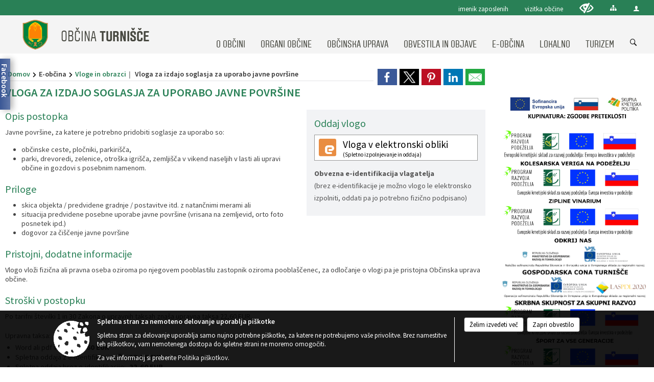

--- FILE ---
content_type: text/html; charset=utf-8
request_url: https://www.obcinaturnisce.si/objava/400979
body_size: 65921
content:



<!DOCTYPE html>
<html lang="sl">
<head prefix="og: https://ogp.me/ns#">
    <meta charset="utf-8" />
    <meta property="og:type" content="website" />
    <title>Vloga za izdajo soglasja za uporabo javne površine - obcinaturnisce.si</title>
    <meta property="og:title" content="Vloga za izdajo soglasja za uporabo javne površine - obcinaturnisce.si" />
    <meta property="fb:app_id" content="1414532895426376" />
    <meta name="copyright" content="Copyright Sigmateh, 2025. Vse pravice pridržane.">
    <meta name="author" content="E-občina">
    <meta name="description" content="Vloga za izdajo soglasja za uporabo javne površine" />
    <meta property="og:description" content="Vloga za izdajo soglasja za uporabo javne površine" />
    <meta name="keywords" content="novice, aktualno dogajanje, novice v regiji, obcinske novice, občinske novice, oglasna deska, dogajanje v obcini, dogajanje v občini, obcinska stran, občinska stran, novosti v obcini, novosti v občini, Turnišče, Občina Turnišče" />
    <meta name="viewport" content="width=device-width, initial-scale=1.0" />
    
    
                    <meta property="og:url" content="https://www.obcinaturnisce.si/objava/400979" />
                    <meta property="og:image" content="http://www.obcinaturnisce.si/favicons/turnisce/android-chrome-512x512.png" />
                

            <link rel="shortcut icon" href="/favicons/turnisce/favicon.ico?v=7kxM7lPYPq">
        <link rel="canonical" href="https://www.obcinaturnisce.si/objava/400979" />
        <link rel="sitemap" type="application/xml" title="Sitemap" href="/sitemapxml">

    <script src="/bundles/jquerybasic?v=390"></script>

    <script src="/bundles/bootstrap?v=390"></script>


    <!--[if lte IE 9]>
        <link href="/Scripts/animateit/iefix?v=WVNPMo8DK8TNI_w7e8_RCm17J9vKRIQ26uWUHEE5Dy01" rel="stylesheet"/>

    <![endif]-->
    <link href="/Content/osnovno?v=390" rel="stylesheet"/>

    <link href="/Content/bootstrap/bootstrap.min.css?v=390" rel="stylesheet"/>


    <script type="text/javascript">
        window.addEventListener("DOMContentLoaded", function () {
            if (window.navigator.userAgent.indexOf("Trident/") > 0) {
                alert("Ker za brskanje uporabljate starejšo različico spletnega brskalnika, vse funkcionalnosti spletnega mesta morda ne bodo na voljo. Predlagamo, da namestite Microsoft EDGE, Mozilla Firefox, Google Chrome ali katerega od drugih sodobnih spletnih brskalnikov.");
            }
        });
    </script>

    <script class="structured-data-org" type="application/ld+json">
        {
        "@context":"https://schema.org",
        "@type":"Organization",
        "name":"Občina Turnišče",
        "legalName":"Občina Turnišče",
        "url":"https://www.obcinaturnisce.si",
        "logo":"https://e-obcina.si/Images/Grbi/turnisce.png",
        "contactPoint":
        {"@type":"ContactPoint","contactType":"Spletna stran Občine Turnišče","telephone":"[02 572 10 60]","email":"obcina@turnisce.si"}
        }
    </script>



        <link href="/Content/TinyMce/tinymce.min.css" rel="stylesheet" type="text/css" />

            <link href="/Content/Glave/modern3.min.css" rel="stylesheet" type="text/css" />
        <link href="/Content/Personalized/141.min.css" rel="stylesheet" type="text/css" />


    <link rel="stylesheet" href="/Fonts/eoicons/eoicons.css" />

    
    <link href="/Content/Responsive/novica?v=StFp0hTnC6woZi59JX9mogjjEoQcv0xHXfZK_LtP9O01" rel="stylesheet"/>


</head>
<body class="subpage    sl-SI">


    <div id="menu_mobile">
        <div id="header">
            <a href="#menu-left" class="eoicons eoicon-list" style="left: 0;" title="Meni - levo" aria-label="Meni - levo"></a>

            
            <a href="#menu-right" class="eoicons eoicon-user2" style="right: 0;" title="Meni - desno" aria-label="Meni - desno"></a>

        </div>

        <nav id="menu-left" role="navigation" aria-label="Glavna navigacija">
            <ul>
                        <li>
                                    <span>O OBČINI</span>
                                                            <ul>
                                        <li>
                                                <a href="/objave/347" target="_self">Vizitka občine</a>

                                        </li>
                                        <li>
                                                <a href="/objave/175" target="_self">Predstavitev občine</a>

                                                <ul>
                                                            <li><a href="/objave/187" target="_self">Grb in zastava</a></li>
                                                </ul>
                                        </li>
                                        <li>
                                                <a href="/objave/191" target="_self">Občinski praznik</a>

                                                <ul>
                                                            <li><a href="/objave/188" target="_self">Občinski nagrajenci</a></li>
                                                </ul>
                                        </li>
                                        <li>
                                                <a href="/objave/172" target="_self">Naselja v občini</a>

                                        </li>
                                        <li>
                                                <a href="/objave/48" target="_self">Krajevne skupnosti</a>

                                        </li>
                                        <li>
                                                <a href="/objave/420" target="_self">Temeljni akti</a>

                                        </li>
                                        <li>
                                                <a href="/objave/107" target="_self">Prostorski akti občine</a>

                                        </li>
                                        <li>
                                                <a href="/gdpr" target="_self">Varstvo osebnih podatkov</a>

                                        </li>
                                        <li>
                                                <a href="/katalogjavnegaznacaja" target="_self">Katalog informacij javnega značaja</a>

                                        </li>
                                        <li>
                                                <a href="/objave/177" target="_self">Strateški dokumenti</a>

                                        </li>
                                </ul>
                        </li>
                        <li>
                                    <span>ORGANI OBČINE</span>
                                                            <ul>
                                        <li>
                                                <a href="/objave/176" target="_self">Župan občine</a>

                                        </li>
                                        <li>
                                                <a href="/objava/727376" target="_self">Podžupan občine</a>

                                        </li>
                                        <li>
                                                <span>Občinski svet</span>

                                                <ul>
                                                            <li><a href="/objave/201" target="_self">Naloge in pristojnosti</a></li>
                                                            <li><a href="/objave/229" target="_self">Člani občinskega sveta</a></li>
                                                            <li><a href="/objave/76" target="_self">Seje občinskega sveta</a></li>
                                                            <li><a href="/objava/178197" target="_self">Posnetki sej Občinskega sveta</a></li>
                                                            <li><a href="/objave/115?subcategory=143" target="_self">Delovna telesa</a></li>
                                                            <li><a href="/objava/720958" target="_self">Zapisniki sej Občinskega sveta</a></li>
                                                </ul>
                                        </li>
                                        <li>
                                                <a href="/objava/170445" target="_self">Nadzorni odbor</a>

                                        </li>
                                        <li>
                                                <a href="/objava/170449" target="_self">Skupna občinska uprava </a>

                                        </li>
                                        <li>
                                                <span>Ostali organi</span>

                                                <ul>
                                                            <li><a href="/objava/252956" target="_self">Civilna zaščita</a></li>
                                                            <li><a href="/objava/173675" target="_self">Občinska volilna komisija</a></li>
                                                            <li><a href="/objava/654480" target="_self">Posebna občinska volilna komisija</a></li>
                                                </ul>
                                        </li>
                                </ul>
                        </li>
                        <li>
                                    <span>OBČINSKA UPRAVA</span>
                                                            <ul>
                                        <li>
                                                <a href="/objave/255" target="_self">Uradne ure</a>

                                        </li>
                                        <li>
                                                <a href="/objave/200" target="_self">Naloge in pristojnosti</a>

                                        </li>
                                        <li>
                                                <a href="/objave/230" target="_self">Imenik zaposlenih</a>

                                        </li>
                                        <li>
                                                <a href="/objave/183" target="_self">Organigram zaposlenih</a>

                                        </li>
                                        <li>
                                                <a href="/objava/174505" target="_self">Omejitve poslovanja</a>

                                        </li>
                                </ul>
                        </li>
                        <li>
                                    <span>OBVESTILA IN OBJAVE</span>
                                                            <ul>
                                        <li>
                                                <a href="/objave/8" target="_self">Novice in objave</a>

                                        </li>
                                        <li>
                                                <a href="/objave/43" target="_self">Koledar dogodkov</a>

                                        </li>
                                        <li>
                                                <a href="/objave/274" target="_self">Zapore cest</a>

                                        </li>
                                        <li>
                                                <a href="/objave/31" target="_self">Analize pitne vode</a>

                                        </li>
                                        <li>
                                                <a href="/objave/58" target="_self">Javni razpisi in objave</a>

                                        </li>
                                        <li>
                                                <a href="/objave/107" target="_self">Prostorski akti občine</a>

                                        </li>
                                        <li>
                                                <a href="/objave/46" target="_self">Projekti in investicije</a>

                                        </li>
                                        <li>
                                                <a href="http://www.lex-localis.info/KatalogInformacij/KatalogDrevo.aspx?SectionID=179f0d57-8f32-4101-9745-461f6252e016" target="_blank">Predpisi in odloki</a>

                                        </li>
                                        <li>
                                                <a href="/objave/161" target="_self">Proračun</a>

                                                <ul>
                                                            <li><a href="/objave/161" target="_self">Proračun Občine Turnišče</a></li>
                                                            <li><a href="/objava/599934" target="_self">Revizijska poročila JP Varaš d.o.o.</a></li>
                                                            <li><a href="/objava/599940" target="_self">Revizijska poročila OŠ Turnišče</a></li>
                                                </ul>
                                        </li>
                                        <li>
                                                <a href="/objave/101" target="_self">Lokalne volitve</a>

                                        </li>
                                </ul>
                        </li>
                        <li>
                                    <span>E-OBČINA</span>
                                                            <ul>
                                        <li>
                                                <a href="/objave/364" target="_self">Vloge in obrazci</a>

                                        </li>
                                        <li>
                                                <a href="/objave/391" target="_self">Predlogi in pobude</a>

                                        </li>
                                        <li>
                                                <a href="/objave/404" target="_self">Vprašajte občino</a>

                                        </li>
                                        <li>
                                                <a href="/einforming" target="_self">E-obveščanje občanov</a>

                                        </li>
                                </ul>
                        </li>
                        <li>
                                    <span>LOKALNO</span>
                                                            <ul>
                                        <li>
                                                <a href="/objave/63" target="_self">Občinski časopis</a>

                                        </li>
                                        <li>
                                                <a href="/gallery" target="_self">Fotogalerija</a>

                                        </li>
                                        <li>
                                                <a href="/objava/298186" target="_self">Možnost najema za uporabo prostorov</a>

                                        </li>
                                        <li>
                                                <a href="/objave/53" target="_self">Pomembne številke</a>

                                        </li>
                                        <li>
                                                <a href="/objave/51" target="_self">Javni zavodi</a>

                                        </li>
                                        <li>
                                                <a href="/objave/49" target="_self">Društva in združenja</a>

                                        </li>
                                        <li>
                                                <a href="http://izziv-pomurje.si/gibalni-center/fitnes/" target="_blank">Fitnes - Gibalni center</a>

                                        </li>
                                        <li>
                                                <a href="http://izziv-pomurje.si/teniska-liga/" target="_blank">Tenis</a>

                                        </li>
                                        <li>
                                                <a href="/objave/52" target="_self">Gospodarski subjekti</a>

                                        </li>
                                        <li>
                                                <a href="http://obcina-turnisce.solve-x.net/" target="_blank">Interni kanal</a>

                                        </li>
                                </ul>
                        </li>
                        <li>
                                    <span>TURIZEM</span>
                                                            <ul>
                                        <li>
                                                <a href="/objava/357738" target="_self">Turistična taksa</a>

                                        </li>
                                        <li>
                                                <a href="/objave/91" target="_self">Znamenitosti</a>

                                        </li>
                                        <li>
                                                <a href="/objave/112" target="_self">Gostinstvo</a>

                                        </li>
                                        <li>
                                                <a href="https://www.lust.si/" target="_blank">Lušt</a>

                                        </li>
                                        <li>
                                                <a href="/objava/751806" target="_self">Hiša gibanice</a>

                                        </li>
                                        <li>
                                                <a href="/objava/252195" target="_self">Lokalna ponudba</a>

                                        </li>
                                </ul>
                        </li>

            </ul>
        </nav>

        <nav id="menu-right" role="navigation" aria-label="Nastavitve">
            <ul>
                    <li>
                        <a id="login-link-mobile" href="/Prijava">Prijava</a>
                        <script type="text/javascript">
                            $(function () {
                                $("#login-link-mobile").prop("href", "/prijava?ReturnUrl=" + window.location.pathname);
                            });
                        </script>
                    </li>
                    <li>
                        <a href="/Registracija">Registracija</a>
                    </li>
            </ul>
        </nav>
    </div>
    <script type="text/javascript">
        $(function () {
            $("#menu-left .mm-btn_close").removeClass("mm-btn_close").addClass("mm-btn_search");
            $("#menu-left .mm-btn_search").attr("href", "javascript:void(0);");

            $(document).on("click", "#menu-left .mm-btn_search", function () {
                $("#menu-left .mm-searchfield").submit();
            });

            $("nav#menu-left .mm-navbars_top .mm-navbar .mm-btn_search").removeAttr("aria-owns"); // brez tega je celotna stran aria-hidden=true
        })



        document.addEventListener(
            "DOMContentLoaded", () => {
            new Mmenu("nav#menu-left", {
                "offCanvas": {
                    "position": "left-front"
                },
                "theme": "dark",
                "navbar": {
                    "title": "Glavni meni"
                },
                "navbars": [
                    {
                        "position": "top",
                        "content": [
                            "searchfield"
                        ]
                    }

,{"position": "bottom","content": ["<a class='eoicons eoicon-facebook' href='https://www.facebook.com/Občina-Turnišče-508433152690150'></a>","<a class='eoicons eoicon-phone2' href='tel:02 572 10 60'></a>","<a class='eoicons eoicon-mail' href='mailto:obcina@turnisce.si'></a>"]}                ],
                "searchfield": {
                    placeholder: "Začni iskanje...",
                    title: "Za pričetek iskanja kliknite na puščico >",
                    noResults: "",
                    add: true,
                    search: false,
                    searchIn: "#abc123"
                }
            }, {
                "searchfield": {
                    "form": {
                        action: "/search",
                        method: "get"
                    },
                    "input": {
                        type: "text",
                        name: "search_term",
                        id: "searchform"
                    },
                    "submit": true
                }
            });

            new Mmenu("nav#menu-right", {
                "offCanvas": {
                    "position": "right-front"
                },
                "theme": "dark",
                "navbar": {
                    "title": "Uporabnik"
                }
            });

            if ($("#vsebina .modal").length > 0) {
                $.each($("#vsebina .modal"), function () {
                    $(this).appendTo("body");
                });
            }
        });
    </script>
    <style type="text/css">
        .mm-navbars.mm-navbars--bottom {
            font-size: 1.5rem;
        }
    </style>
<div id="head-container" class="headstyle-modern3 d-print-none">
    <a id="jump-to-main-content" href="#maincontent" aria-label="Skok na vsebino">Skok na vsebino</a>
    <div id="glava">
        <div id="top_row">
            <div id="top_menu_container">
                <ul id="top_menu" class="skrij_pod_815">
                    
                    
        <li>
            <a href="/objave/230" target="_self">
                <span class="menu_title">imenik zaposlenih</span>
            </a>
        </li>
        <li>
            <a href="/objave/347" target="_self">
                <span class="menu_title">vizitka občine</span>
            </a>
        </li>

                        <li>
                            <div class="menuItems">
                                <a class="eoicons eoicon-blind" data-bs-toggle="tooltip" href="#" onclick="$('#bps_control').modal('show');" title="Uporabniki z različnimi oblikami oviranosti"></a>
                            </div>
                        </li>
                        <li>
                            <div class="menuItems">
                                <a class="eoicons eoicon-sitemap" data-bs-toggle="tooltip" href="/sitemap" title="Kazalo strani"></a>
                            </div>
                        </li>
                                                                                                                                                                                                            <li>
                            <a class="eoicons eoicon-user2" id="login-link" href="/prijava" title="Prijava"></a>
                            <script type="text/javascript">
                                $(function () {
                                    $("#login-link").prop("href", "/prijava?ReturnUrl=" + window.location.pathname);
                                });
                            </script>
                        </li>
                </ul>
            </div>
        </div>

        <div id="top_container">
            <div id="logo_container">
                <a href="/">
                            <img alt="Grb Občine Turnišče" id="logo" src="/Images/Grbi/turnisce.png" />
                                            <div id="municipality_name">
                            <span class="municipality_word">
Občina                            </span>
                            Turnišče
                        </div>
                </a>
            </div>
            <div id="alt_menu_container">
                
<div id="menu_desktop">
    <div>
        <div class="MeniClass" role="navigation" aria-label="Glavna navigacija">
            <ul id="main_menu" role="menubar">
                        <li role="none">
                                <a role="menuitem" href="#" target="_self" class="menu_title" aria-haspopup="true">
                                    <span style="border-color:">O OBČINI</span>
                                </a>
                                                            <ul role="menu" class="menu_column" style="border-left-color:;">
                                        <li role="none" class="col-md-auto px-0">
                                                <a role="menuitem" aria-haspopup="false" href="/objave/347" target="_self">Vizitka občine</a>

                                        </li>
                                        <li role="none" class="col-md-auto px-0">
                                                <a role="menuitem" aria-haspopup="true" href="/objave/175" target="_self">Predstavitev občine</a>

                                                <ul role="menu" class="submenu">
                                                            <li role="none" class="col-md-auto px-0"><a role="menuitem" href="/objave/187" target="_self">Grb in zastava</a></li>
                                                </ul>
                                        </li>
                                        <li role="none" class="col-md-auto px-0">
                                                <a role="menuitem" aria-haspopup="true" href="/objave/191" target="_self">Občinski praznik</a>

                                                <ul role="menu" class="submenu">
                                                            <li role="none" class="col-md-auto px-0"><a role="menuitem" href="/objave/188" target="_self">Občinski nagrajenci</a></li>
                                                </ul>
                                        </li>
                                        <li role="none" class="col-md-auto px-0">
                                                <a role="menuitem" aria-haspopup="false" href="/objave/172" target="_self">Naselja v občini</a>

                                        </li>
                                        <li role="none" class="col-md-auto px-0">
                                                <a role="menuitem" aria-haspopup="false" href="/objave/48" target="_self">Krajevne skupnosti</a>

                                        </li>
                                        <li role="none" class="col-md-auto px-0">
                                                <a role="menuitem" aria-haspopup="false" href="/objave/420" target="_self">Temeljni akti</a>

                                        </li>
                                        <li role="none" class="col-md-auto px-0">
                                                <a role="menuitem" aria-haspopup="false" href="/objave/107" target="_self">Prostorski akti občine</a>

                                        </li>
                                        <li role="none" class="col-md-auto px-0">
                                                <a role="menuitem" aria-haspopup="false" href="/gdpr" target="_self">Varstvo osebnih podatkov</a>

                                        </li>
                                        <li role="none" class="col-md-auto px-0">
                                                <a role="menuitem" aria-haspopup="false" href="/katalogjavnegaznacaja" target="_self">Katalog informacij javnega značaja</a>

                                        </li>
                                        <li role="none" class="col-md-auto px-0">
                                                <a role="menuitem" aria-haspopup="false" href="/objave/177" target="_self">Strateški dokumenti</a>

                                        </li>
                                </ul>
                        </li>
                        <li role="none">
                                <a role="menuitem" href="#" target="_self" class="menu_title" aria-haspopup="true">
                                    <span style="border-color:">ORGANI OBČINE</span>
                                </a>
                                                            <ul role="menu" class="menu_column" style="border-left-color:;">
                                        <li role="none" class="col-md-auto px-0">
                                                <a role="menuitem" aria-haspopup="false" href="/objave/176" target="_self">Župan občine</a>

                                        </li>
                                        <li role="none" class="col-md-auto px-0">
                                                <a role="menuitem" aria-haspopup="false" href="/objava/727376" target="_self">Podžupan občine</a>

                                        </li>
                                        <li role="none" class="col-md-auto px-0">
                                                <a role="menuitem" aria-haspopup="true" href="#">Občinski svet</a>

                                                <ul role="menu" class="submenu">
                                                            <li role="none" class="col-md-auto px-0"><a role="menuitem" href="/objave/201" target="_self">Naloge in pristojnosti</a></li>
                                                            <li role="none" class="col-md-auto px-0"><a role="menuitem" href="/objave/229" target="_self">Člani občinskega sveta</a></li>
                                                            <li role="none" class="col-md-auto px-0"><a role="menuitem" href="/objave/76" target="_self">Seje občinskega sveta</a></li>
                                                            <li role="none" class="col-md-auto px-0"><a role="menuitem" href="/objava/178197" target="_self">Posnetki sej Občinskega sveta</a></li>
                                                            <li role="none" class="col-md-auto px-0"><a role="menuitem" href="/objave/115?subcategory=143" target="_self">Delovna telesa</a></li>
                                                            <li role="none" class="col-md-auto px-0"><a role="menuitem" href="/objava/720958" target="_self">Zapisniki sej Občinskega sveta</a></li>
                                                </ul>
                                        </li>
                                        <li role="none" class="col-md-auto px-0">
                                                <a role="menuitem" aria-haspopup="false" href="/objava/170445" target="_self">Nadzorni odbor</a>

                                        </li>
                                        <li role="none" class="col-md-auto px-0">
                                                <a role="menuitem" aria-haspopup="false" href="/objava/170449" target="_self">Skupna občinska uprava </a>

                                        </li>
                                        <li role="none" class="col-md-auto px-0">
                                                <a role="menuitem" aria-haspopup="true" href="#">Ostali organi</a>

                                                <ul role="menu" class="submenu">
                                                            <li role="none" class="col-md-auto px-0"><a role="menuitem" href="/objava/252956" target="_self">Civilna zaščita</a></li>
                                                            <li role="none" class="col-md-auto px-0"><a role="menuitem" href="/objava/173675" target="_self">Občinska volilna komisija</a></li>
                                                            <li role="none" class="col-md-auto px-0"><a role="menuitem" href="/objava/654480" target="_self">Posebna občinska volilna komisija</a></li>
                                                </ul>
                                        </li>
                                </ul>
                        </li>
                        <li role="none">
                                <a role="menuitem" href="#" target="_self" class="menu_title" aria-haspopup="true">
                                    <span style="border-color:">OBČINSKA UPRAVA</span>
                                </a>
                                                            <ul role="menu" class="menu_column" style="border-left-color:;">
                                        <li role="none" class="col-md-auto px-0">
                                                <a role="menuitem" aria-haspopup="false" href="/objave/255" target="_self">Uradne ure</a>

                                        </li>
                                        <li role="none" class="col-md-auto px-0">
                                                <a role="menuitem" aria-haspopup="false" href="/objave/200" target="_self">Naloge in pristojnosti</a>

                                        </li>
                                        <li role="none" class="col-md-auto px-0">
                                                <a role="menuitem" aria-haspopup="false" href="/objave/230" target="_self">Imenik zaposlenih</a>

                                        </li>
                                        <li role="none" class="col-md-auto px-0">
                                                <a role="menuitem" aria-haspopup="false" href="/objave/183" target="_self">Organigram zaposlenih</a>

                                        </li>
                                        <li role="none" class="col-md-auto px-0">
                                                <a role="menuitem" aria-haspopup="false" href="/objava/174505" target="_self">Omejitve poslovanja</a>

                                        </li>
                                </ul>
                        </li>
                        <li role="none">
                                <a role="menuitem" href="#" target="_self" class="menu_title" aria-haspopup="true">
                                    <span style="border-color:">OBVESTILA IN OBJAVE</span>
                                </a>
                                                            <ul role="menu" class="menu_column" style="border-left-color:;">
                                        <li role="none" class="col-md-auto px-0">
                                                <a role="menuitem" aria-haspopup="false" href="/objave/8" target="_self">Novice in objave</a>

                                        </li>
                                        <li role="none" class="col-md-auto px-0">
                                                <a role="menuitem" aria-haspopup="false" href="/objave/43" target="_self">Koledar dogodkov</a>

                                        </li>
                                        <li role="none" class="col-md-auto px-0">
                                                <a role="menuitem" aria-haspopup="false" href="/objave/274" target="_self">Zapore cest</a>

                                        </li>
                                        <li role="none" class="col-md-auto px-0">
                                                <a role="menuitem" aria-haspopup="false" href="/objave/31" target="_self">Analize pitne vode</a>

                                        </li>
                                        <li role="none" class="col-md-auto px-0">
                                                <a role="menuitem" aria-haspopup="false" href="/objave/58" target="_self">Javni razpisi in objave</a>

                                        </li>
                                        <li role="none" class="col-md-auto px-0">
                                                <a role="menuitem" aria-haspopup="false" href="/objave/107" target="_self">Prostorski akti občine</a>

                                        </li>
                                        <li role="none" class="col-md-auto px-0">
                                                <a role="menuitem" aria-haspopup="false" href="/objave/46" target="_self">Projekti in investicije</a>

                                        </li>
                                        <li role="none" class="col-md-auto px-0">
                                                <a role="menuitem" aria-haspopup="false" href="http://www.lex-localis.info/KatalogInformacij/KatalogDrevo.aspx?SectionID=179f0d57-8f32-4101-9745-461f6252e016" target="_blank">Predpisi in odloki</a>

                                        </li>
                                        <li role="none" class="col-md-auto px-0">
                                                <a role="menuitem" aria-haspopup="true" href="/objave/161" target="_self">Proračun</a>

                                                <ul role="menu" class="submenu">
                                                            <li role="none" class="col-md-auto px-0"><a role="menuitem" href="/objave/161" target="_self">Proračun Občine Turnišče</a></li>
                                                            <li role="none" class="col-md-auto px-0"><a role="menuitem" href="/objava/599934" target="_self">Revizijska poročila JP Varaš d.o.o.</a></li>
                                                            <li role="none" class="col-md-auto px-0"><a role="menuitem" href="/objava/599940" target="_self">Revizijska poročila OŠ Turnišče</a></li>
                                                </ul>
                                        </li>
                                        <li role="none" class="col-md-auto px-0">
                                                <a role="menuitem" aria-haspopup="false" href="/objave/101" target="_self">Lokalne volitve</a>

                                        </li>
                                </ul>
                        </li>
                        <li role="none">
                                <a role="menuitem" href="#" target="_self" class="menu_title" aria-haspopup="true">
                                    <span style="border-color:">E-OBČINA</span>
                                </a>
                                                            <ul role="menu" class="menu_column" style="border-left-color:;">
                                        <li role="none" class="col-md-auto px-0">
                                                <a role="menuitem" aria-haspopup="false" href="/objave/364" target="_self">Vloge in obrazci</a>

                                        </li>
                                        <li role="none" class="col-md-auto px-0">
                                                <a role="menuitem" aria-haspopup="false" href="/objave/391" target="_self">Predlogi in pobude</a>

                                        </li>
                                        <li role="none" class="col-md-auto px-0">
                                                <a role="menuitem" aria-haspopup="false" href="/objave/404" target="_self">Vprašajte občino</a>

                                        </li>
                                        <li role="none" class="col-md-auto px-0">
                                                <a role="menuitem" aria-haspopup="false" href="/einforming" target="_self">E-obveščanje občanov</a>

                                        </li>
                                </ul>
                        </li>
                        <li role="none">
                                <a role="menuitem" href="#" target="_self" class="menu_title" aria-haspopup="true">
                                    <span style="border-color:">LOKALNO</span>
                                </a>
                                                            <ul role="menu" class="menu_column" style="border-left-color:;">
                                        <li role="none" class="col-md-auto px-0">
                                                <a role="menuitem" aria-haspopup="false" href="/objave/63" target="_self">Občinski časopis</a>

                                        </li>
                                        <li role="none" class="col-md-auto px-0">
                                                <a role="menuitem" aria-haspopup="false" href="/gallery" target="_self">Fotogalerija</a>

                                        </li>
                                        <li role="none" class="col-md-auto px-0">
                                                <a role="menuitem" aria-haspopup="false" href="/objava/298186" target="_self">Možnost najema za uporabo prostorov</a>

                                        </li>
                                        <li role="none" class="col-md-auto px-0">
                                                <a role="menuitem" aria-haspopup="false" href="/objave/53" target="_self">Pomembne številke</a>

                                        </li>
                                        <li role="none" class="col-md-auto px-0">
                                                <a role="menuitem" aria-haspopup="false" href="/objave/51" target="_self">Javni zavodi</a>

                                        </li>
                                        <li role="none" class="col-md-auto px-0">
                                                <a role="menuitem" aria-haspopup="false" href="/objave/49" target="_self">Društva in združenja</a>

                                        </li>
                                        <li role="none" class="col-md-auto px-0">
                                                <a role="menuitem" aria-haspopup="false" href="http://izziv-pomurje.si/gibalni-center/fitnes/" target="_blank">Fitnes - Gibalni center</a>

                                        </li>
                                        <li role="none" class="col-md-auto px-0">
                                                <a role="menuitem" aria-haspopup="false" href="http://izziv-pomurje.si/teniska-liga/" target="_blank">Tenis</a>

                                        </li>
                                        <li role="none" class="col-md-auto px-0">
                                                <a role="menuitem" aria-haspopup="false" href="/objave/52" target="_self">Gospodarski subjekti</a>

                                        </li>
                                        <li role="none" class="col-md-auto px-0">
                                                <a role="menuitem" aria-haspopup="false" href="http://obcina-turnisce.solve-x.net/" target="_blank">Interni kanal</a>

                                        </li>
                                </ul>
                        </li>
                        <li role="none">
                                <a role="menuitem" href="#" target="_self" class="menu_title" aria-haspopup="true">
                                    <span style="border-color:">TURIZEM</span>
                                </a>
                                                            <ul role="menu" class="menu_column" style="border-left-color:;">
                                        <li role="none" class="col-md-auto px-0">
                                                <a role="menuitem" aria-haspopup="false" href="/objava/357738" target="_self">Turistična taksa</a>

                                        </li>
                                        <li role="none" class="col-md-auto px-0">
                                                <a role="menuitem" aria-haspopup="false" href="/objave/91" target="_self">Znamenitosti</a>

                                        </li>
                                        <li role="none" class="col-md-auto px-0">
                                                <a role="menuitem" aria-haspopup="false" href="/objave/112" target="_self">Gostinstvo</a>

                                        </li>
                                        <li role="none" class="col-md-auto px-0">
                                                <a role="menuitem" aria-haspopup="false" href="https://www.lust.si/" target="_blank">Lušt</a>

                                        </li>
                                        <li role="none" class="col-md-auto px-0">
                                                <a role="menuitem" aria-haspopup="false" href="/objava/751806" target="_self">Hiša gibanice</a>

                                        </li>
                                        <li role="none" class="col-md-auto px-0">
                                                <a role="menuitem" aria-haspopup="false" href="/objava/252195" target="_self">Lokalna ponudba</a>

                                        </li>
                                </ul>
                        </li>
            </ul>
        </div>
    </div>
</div>


            </div>
                <div id="search_bar" class="skrij_pod_815">
                    <span id="search_toggle_button" class="eoicons eoicon-search" title="Odpri iskanje po spletni strani" tabindex="0"></span>
                    <form id="search_form" method="GET" action="/search">
                        <input id="search_term" name="search_term" placeholder="Iskane ključne besede" title="Iskane ključne besede" />
                        <input type="button" id="search_btn" name="search_btn" value="Išči" />
                    </form>
                </div>
        </div>
    </div>
</div>

<script type="text/javascript">
    function toggleSearchInput() {
        if ($('#search_bar #search_form').hasClass("active")) {
            $('#search_bar #search_form').removeClass("active");
        } else {
            $('#search_bar #search_form').addClass("active");
            $('#search_bar #search_form #search_term').focus();
        }
    }

    $(document).on("click", "#search_bar #search_btn", function () {
        if ($('#search_bar #search_form').hasClass("active")) {
            $('#search_bar #search_form').addClass("active");
            $("#search_bar #search_form").submit();
        } else {
            toggleSearchInput();
        }
    });

    $(document).on("click keydown", "#search_bar #search_toggle_button", function (event) {
        if (event.type === "click" || event.key === "Enter" || event.key === " ") {
            event.preventDefault();
            toggleSearchInput();
        }
    });

    $(function () {
        if ($('#alt_menu_container #main_menu ul').length > 0) {
            new Menubar($('#alt_menu_container #main_menu').get(0)).init();
        }

        if ($(window).width() < 815) {
            $("#menu_mobile").show();
        }
    });

    $(window).resize(function () {
        if ($(window).width() < 815) {
            $("#menu_mobile").show();
        } else {
            $("#menu_mobile").hide();
        }
    });
</script>

        <link href="/Content/Stili/osnovni3.min.css" rel="stylesheet" type="text/css" />

        <div id="top_section_title_container">
              
        </div>
    


    <div id="sidebar">


            <div id="facebook">
                <div class="details">
                    <div class="title">Najdi nas na Facebooku</div>
                    <div class="content">
                            <div id="fb-root"></div>
    <script>
        (function(d, s, id) {
          var js, fjs = d.getElementsByTagName(s)[0];
          if (d.getElementById(id)) return;
          js = d.createElement(s); js.id = id;
          js.src = "//connect.facebook.net/sl_SI/sdk.js#xfbml=1&version=v2.8&appId=1414532895426376";
          fjs.parentNode.insertBefore(js, fjs);
        }(document, 'script', 'facebook-jssdk'));
    </script>
    <div class="fb-page" data-href="https://www.facebook.com/Občina-Turnišče-508433152690150" data-tabs="timeline" data-height="500px" data-small-header="true" data-adapt-container-width="true" data-hide-cover="false" data-show-facepile="true"><blockquote cite="https://www.facebook.com/Občina-Turnišče-508433152690150" class="fb-xfbml-parse-ignore"><a href="https://www.facebook.com/Občina-Turnišče-508433152690150">Občina Turnišče</a></blockquote></div>

                    </div>
                </div>
                <div class="tab">
                    <div class="vertical-title-left">Facebook</div>
                </div>
            </div>

            <div id="bps-popup" class="skrij_nad_815 d-print-none">
                <div>
                    <a href="#" onclick="$('#bps_control').modal('show');" class="eoicons eoicon-eye" title="Uporabniki z različnimi oblikami oviranosti"></a>
                </div>
            </div>
    </div>
    <div id="vsebina" data-id="400979">
            <div id="middle-column" class=" margin-right-menu" role="main">
                <a name="maincontent"></a>
                




    <div class="spodnja_crta osrednji_vsebina" style="overflow: visible;">
        

<div class="social_row d-print-none">
    <div class="social-group">
        <div class="title">Deli s prijatelji</div>
        <div class="plugins">
            <button type="button" class="social-facebook image-effect-1" role="link" title="Deli na omrežju Facebook" onclick="window.open('http://www.facebook.com/sharer.php?u=https://www.obcinaturnisce.si/objava/400979', 'mywin' ,'left=50,top=50,width=600,height=350,toolbar=0'); return false;"></button>
            <button type="button" class="social-x image-effect-1" role="link" title="Deli na omrežju Twitter" onclick="window.open('https://twitter.com/intent/tweet?text=Vloga za izdajo soglasja za uporabo javne površine - obcinaturnisce.si&amp;url=https://www.obcinaturnisce.si/objava/400979;via=E-obcina.si', 'mywin' ,'left=50,top=50,width=600,height=350,toolbar=0'); return false;"></button>
            <button type="button" class="social-pinterest image-effect-1" role="link" title="Deli na omrežju Pinterest" onclick="window.open('http://pinterest.com/pin/create/button/?url=https://www.obcinaturnisce.si/objava/400979&amp;media=https://www.e-obcina.si/favicons/turnisce/android-chrome-512x512.png', 'mywin' ,'left=50,top=50,width=600,height=350,toolbar=0'); return false;"></button>
            <button type="button" class="social-linkedin image-effect-1" role="link" title="Deli na omrežju LinkedIn" onclick="window.open('http://www.linkedin.com/shareArticle?mini=true&url=https://www.obcinaturnisce.si/objava/400979&amp;media=https://www.e-obcina.si/favicons/turnisce/android-chrome-512x512.png', 'mywin' ,'left=50,top=50,width=600,height=350,toolbar=0'); return false;"></button>
            <button type="button" class="social-mail image-effect-1" role="link" title="Pošlji po e-pošti" onclick="window.open('mailto:?subject=Vloga za izdajo soglasja za uporabo javne površine - obcinaturnisce.si&body=https://www.obcinaturnisce.si/objava/400979&amp;');"></button>
        </div>
    </div>
</div><input id="current_content_id" name="current_content_id" type="hidden" value="8424" /><div id="current-location" class="d-print-none colored_links">
    <div>
        <a style="overflow: hidden; display: inline-block;" href="/">Domov</a>
 <span style="overflow: hidden;">E-občina</span> <a style="overflow: hidden; display: inline-block;" href="/objave/364">Vloge in obrazci</a>         <span id="current-location-title" class="odreziTekstDodajTriPike">Vloga za izdajo soglasja za uporabo javne površine</span>    </div>
</div>
    <h1 id="main_title">

Vloga za izdajo soglasja za uporabo javne površine    </h1>







        <ul class="main-post-tabs nav nav-tabs mt-3" style="clear: left; display: none;">
                        <li class="nav-item">
                <a class="nav-link active" data-id="category_default" data-bs-toggle="tab" href="#category_default">
Osnovni podatki                </a>
            </li>
                    </ul>

        <input id="current_page" name="current_page" type="hidden" value="1" />
        <input id="current_tab" name="current_tab" type="hidden" value="" />

        <div class="tab-content" style="clear: left;">
            <div id="category_default" class="tab-pane active">
                



<div class="details_category_364" style="margin-top: 15px; clear: both;">
    



<div class="podrobnosti spodnja_crta detailsbox_style_4">
            <div class="details-content">
                                        <div style="clear: both; position: relative;">
                            
                    <h2 class="content_subtitle">
                        Oddaj
vlogo                    </h2>

                        </div>
                        <div style="clear: both; position: relative;">
                            
                                <div class="start-submitting-eapplication" style="background-color: #FFF; border: solid 1px #999; margin-bottom: 13px; padding: 3px;">
                                    <a href="javascript:void(0);" onclick="newEform(400979);" style="display: flex;">
                                        <span style="margin-top: 4px; margin-right: 5px; margin-left: 5px; font-size: 2.2rem; color: #E98D42;" alt="Podatki vloge (2. korak)" class="eoicons eoicon-e2"></span>
                                        <div style="font-size: 1.2rem; padding-top: 3px; padding-right: 10px;">
                                            <div>Vloga v elektronski obliki</div>
                                            <div style="font-size: .7rem; line-height: 1rem;">(Spletno izpolnjevanje in oddaja)</div>
                                        </div>
                                    </a>
                                </div>
                                <form id="openEformRedirect" action="/eForm/400979" method="get" style="display: none;"></form>
                                <script type="text/javascript">
                                    function newEform(formId) {
                                        $.ajax({
                                            url: "/ValidateCaptcha",
                                            type: "POST",
                                            data: $(this).serialize(),
                                            cache: false,
                                            success: function (response) {
                                                if (response.result == 1) // Success
                                                {
                                                    showLoading();
                                                    location.href = "/eform/" + formId;
                                                }
                                                else {
                                                    openGenericCaptchaModal("openEformRedirect");
                                                }
                                            }
                                        });
                                    }

                                    $(document).on("submit", "#openEformRedirect", function () {
                                        showLoading();
                                    });
                                </script>

                        </div>
                        <div style="clear: both; position: relative;">
                            
                        <div><div class="mb-2" style="font-size: .9rem;"><strong>Obvezna e-identifikacija vlagatelja</strong><br />(brez e-identifikacije je možno vlogo le elektronsko izpolniti, oddati pa jo potrebno fizično podpisano)</div></div>

                        </div>


            </div>


    

</div>

<script type="text/javascript">
    $(function () {
        $('.podrobnosti').filter(function () {
            return $.trim($(this).text()).length == 0;
        }).remove();
    });
</script>
            <div style="">
                
                            <h2 class="content_subtitle">Opis postopka</h2>
                            <div class="opis obogatena_vsebina colored_links">
                                <p>Javne povr&scaron;ine, za katere je potrebno pridobiti soglasje za uporabo so:</p><ul><li>občinske ceste, pločniki, parkiri&scaron;ča,</li><li>parki, drevoredi, zelenice, otro&scaron;ka igri&scaron;ča, zemlji&scaron;ča v vikend naseljih v lasti ali upravi občine in gozdovi s posebnim namenom.</li></ul>
                            </div>

            </div>
            <div style="">
                
                            <h2 class="content_subtitle">Priloge</h2>
                            <div class="opis obogatena_vsebina colored_links">
                                <ul><li>skica objekta / predvidene gradnje / postavitve itd. z natančnimi merami ali</li><li>situacija predvidene posebne uporabe javne povr&scaron;ine (vrisana na zemljevid, orto foto posnetek ipd.)</li><li>dogovor za či&scaron;čenje javne povr&scaron;ine</li></ul>
                            </div>

            </div>
            <div style="">
                
                            <h2 class="content_subtitle">Pristojni, dodatne informacije</h2>
                            <div class="opis obogatena_vsebina colored_links">
                                <p>Vlogo vloži fizična ali pravna oseba oziroma&nbsp;po njegovem pooblastilu zastopnik oziroma poobla&scaron;čenec, za odločanje o vlogi pa je pristojna Občinska uprava občine.</p>
                            </div>

            </div>
            <div style="">
                

<div class="opis obogatena_vsebina colored_links">
        <h2 class="content_subtitle">Stroški v postopku</h2>
            <div class="opis obogatena_vsebina colored_links">
                <p>Po tarifni &scaron;tevilki 1 in 30 Zakona o upravnih taksah zna&scaron;a upravna taksa 22,60 EUR.</p>
            </div>
                <div style="clear: left; margin-bottom: 5px; margin-top: 20px;">Upravna taksa:</div>
            <ul style="margin-top: 0; margin-bottom: 10px; padding-left: 20px;">
                <li style="line-height: 1.2rem;">
                    Word ali pdf vloga:
                    <span class="fw-bolder ms-1">22,60 EUR</span>
                </li>
                        <li style="line-height: 1.2rem;">
                            Spletna oddaja z e-identifikacijo
                                <span data-bs-toggle="tooltip" class="eoicons eoicon-help2 helpicon" tabindex="0" title="Skladno z zakonom o upravnih taksah se za e-vloge ne zaračuna taksa po tarifni številki 1, ki znaša 4,50 EUR." aria-label="Skladno z zakonom o upravnih taksah se za e-vloge ne zaračuna taksa po tarifni številki 1, ki znaša 4,50 EUR."></span>:                            <span class="fw-bolder ms-1">18,10 EUR</span>
                        </li>
                            <li style="line-height: 1.2rem;">
                                Spletna oddaja brez e-identifikacije:
                                <span class="fw-bolder ms-1">22,60 EUR</span>
                            </li>
            </ul>
            <div style="clear: left; margin-bottom: 5px; margin-top: 20px;">Načini plačila:</div>
            <ul style="margin-top: 0; padding-left: 20px;">
                                    <li style="line-height: 1.2em; margin-top: 3px;">
Ob oddaji vloge s plačilnimi karticami, preko spletne banke nlb klik, Preko spletne banke Bank@net, z valú moneto, preko hal mbills, s položnico (upn nalog).
                    </li>
                <li style="line-height: 1.2em; margin-top: 3px;">Ob dostavi fizične vloge (po elektronski pošti ali natisnjeno po pošti), s položnico (upn nalog).</li>
            </ul>
            <div style="clear: left; margin-bottom: 5px; margin-top: 20px;">Podatki za plačilo z UPN nalogom (položnico):</div>
            <ul style="margin-top: 0; padding-left: 20px;">
                <li style="line-height: 1.2em; margin-top: 3px;">Naziv prejemnika: Občina Turnišče, Ulica Štefana Kovača 73, 9224 Turnišče</li>
                <li style="line-height: 1.2em; margin-top: 3px;">Namen: »Plačilo takse«</li>
                <li style="line-height: 1.2em; margin-top: 3px;">Koda namena: »GOVT«</li>
            </ul>

</div>
            </div>
            <div style="">
                
                            <h2 class="content_subtitle">Podatki za nakazilo upravne takse</h2>
                        <div class="opis obogatena_vsebina colored_links">
                            <table class="table w-100 my-2">
                                <thead>
                                    <tr class="row mx-0">
                                            <th class="col-md-3 py-2" style="border: 1px solid #DDD; background-color: #e9ecef; text-align: left;">Znesek</th>
                                            <th class="col-md py-2" style="border: 1px solid #DDD; background-color: #e9ecef; text-align: left;">TRR</th>
                                            <th class="col-md-4 py-2" style="border: 1px solid #DDD; background-color: #e9ecef; text-align: left;">Referenca / sklic</th>
                                    </tr>
                                </thead>
                                <tbody>
                                            <tr class="row mx-0">
                                                    <td class="col-md-3 py-2 my-0" data-table_row_nr="0" style="border: 1px solid #DDD; ">
22,60 EUR                                                    </td>
                                                    <td class="col-md py-2 my-0" data-table_row_nr="0" style="border: 1px solid #DDD; ">
SI56 0110 0532 0309 189                                                    </td>
                                                    <td class="col-md-4 py-2 my-0" data-table_row_nr="0" style="border: 1px solid #DDD; ">
SI11 76325-7111002                                                    </td>
                                            </tr>
                                            <tr class="row mx-0">
                                                    <td class="col-md-3 py-2 my-0" data-table_row_nr="-999" style="border: 1px solid #DDD; ">
Skupaj: 22,60 EUR                                                    </td>
                                                    <td class="col-md py-2 my-0" data-table_row_nr="-999" style="border: 1px solid #DDD; ">
                                                    </td>
                                                    <td class="col-md-4 py-2 my-0" data-table_row_nr="-999" style="border: 1px solid #DDD; ">
                                                    </td>
                                            </tr>
                                </tbody>
                            </table>
                        </div>

            </div>
            <div style="">
                
                        <div class="opis obogatena_vsebina colored_links">Če vlagatelj ni taksni zavezanec oziroma je plačevanja taks oproščen, navede razlog iz zakona ali priloži ustrezna dokazila.</div>

            </div>
            <div style="">
                

<div class="priloge">
</div>
            </div>



    

    



    



    
    

    

</div>


<link href="/Content/prettyphoto?v=Ni9Ui5ITfpqR7CsZ3wLjkofZnACGbCMJpy2-Ah50X4A1" rel="stylesheet"/>

<script src="/bundles/prettyphoto?v=nOAa94hOdnOlTveHTEXlwqH1mFhaoTAWhY6beQyUerU1"></script>


<script type="text/javascript">
    $(function() {
        $("a[rel^='picture']").magnificPopup({type:'image', gallery: { enabled: true } });
    });
</script>
            </div>
                    </div>
    </div>


<script type="text/javascript">
    $(function () {
        $(".main-post-tabs").each(function () {
            if ($(this).find('> li').length > 1) {
                $(this).css("display", "flex");
            }
        });

        initBootstrapTooltips();

        var hash = window.location.hash.substr(1);
        if (hash != "") {
            $('.nav-tabs a[href="#' + hash + '"]').tab('show');
        }

        $("body").addClass("single_post");
    });

    $('.main-post-tabs a').click(function (e) {
        if ($(this).data("id").substring(0, 8) == "category") {
            $("#current_tab").val($(this).data("id").substring(8));
            window.location.hash = $(this).data("id"); // spremenimo hash v url-ju zaradi povratka na isto stran (npr. iz seje komisije nazaj na komisijo)
            $('html, body').animate({ scrollTop: '0px' }, 300);
        }
    });

    function UpdateList() {
        $('.main-post-tabs a[href="#category' + ($("#current_tab").val() != '' ? $("#current_tab").val() : 0) + '"]').tab('show');
        $("#category" + ($("#current_tab").val() != '' ? $("#current_tab").val() : 0)).html('<div class="loading_svg_1"></div>');
        $.ajax({
            url: "/GetPosts",
            type: "POST",
            cache: false,
            data: {
                page: $("#current_page").val(),
                related_post_id: 400979,
                eo_id: 141,
                municipality_id: 141,
                category_id: $("#current_tab").val()
            },
            success: function (response) {
                $("#category" + ($("#current_tab").val() != '' ? $("#current_tab").val() : 0)).html(response);
            }
        });
    }

    
</script>
            </div>
            <div id="side-menu">

                    <div id="right-column" role="navigation" aria-label="Desno stransko področje" style="">

<div class="menuBoxDynamicContent menuBox">
    <div class="box-content">
        <div style="margin-top: 5px;">
            <div style="text-align: center;">&nbsp;</div>
<div style="text-align: center;">&nbsp;</div>
<div style="text-align: center;"><a href="/objava/1217045"><img src="/Files/TextContent/141/1767951902945_logotip LAS_EKSRP_ZA SPLETNO STRAN.png.png" alt="logotip LAS_EKSRP_ZA SPLETNO STRAN" width="600" height="117"></a></div>
<div>&nbsp;</div>
<div style="text-align: center;"><a href="/objava/641015"><img src="/Files/TextContent/141/1654181514733_EKSPR-kolesarska.jpg.jpg" alt="EKSPR-kolesarska.jpg" width="600" height="148.79999999999998"></a><br><a href="/objava/632298"><img src="/Files/TextContent/141/1652345466572_Evropski financni skladi - zipline.jpg.jpg" alt="zipline" width="600" height="160.70087609511887"></a><br><a href="/objava/595362"><img src="/Files/TextContent/141/1644007024567_odkrij nas.Evropski financni skladi - za obcino-4.JPG.jpg" alt="odkrij nas.Evropski financni skladi - za obcino-4.JPG" width="600" height="160.70087609511887"></a></div>
<div style="text-align: center;"><a href="/objava/570597"><img src="/Files/TextContent/141/1637068003552_Evropski financni skladi - popravek.jpg.jpg" alt="Evropski financni skladi.jpg" width="600" height="125.5841584158416"></a><br><a style="font-size: 13.6px;" href="/objava/548947"><img src="/Files/TextContent/141/1631006325291_skrbna skupnost.jpg.jpg" alt="skrbna skupnost.jpg" width="600" height="125.5841584158416"></a><a href="/post/243866"><img src="/Files/TextContent/141/1652345668583_Evropski financni skladi - SPORT za vse.jpg.jpg" alt="SPORT" width="600" height="160.70087609511887"></a><br><a href="/post/243888"><img src="/Files/TextContent/141/1652345684189_Evropski financni skladi - LUSTNA.jpg.jpg" alt="lustna" width="600" height="160.70087609511887"></a></div>
<div style="text-align: center;"><br><a href="/objava/252195"><img src="/Files/TextContent/141/1602765761857_seznam lokalnih.jpg.jpg" alt="seznam lokalnih.jpg" width="600" height="172.5"></a></div>
<div style="text-align: center;"><br><a href="https://eterra.si/?etefx=turnisce"><img src="/Files/TextContent/141/1636969766748_eterra-spletna stran.jpg.jpg" alt="eterra-spletna stran.jpg" width="600" height="172.5"></a><br><br><a href="http://www.lex-localis.info/KatalogInformacij/VsebinaDokumenta.aspx?SectionID=b1a803f0-f9df-4c28-a94b-329cb831356c&amp;osebna=1"><img src="/Files/TextContent/141/1594129881356_katalog informacij.jpg.jpg" alt="katalog informacij.jpg" width="600" height="171.0376282782212"></a></div>
        </div>
    </div>
</div>

<div class="boxEventsCalendar menuBox" >
        <h2 class="box-header color1">
            <a href="/dogodki">Dogodki v občini</a>
        </h2>
    <div id="calendar240156" class="box-content">
        <div id="graphiccalendar"><div class="calendar_popup" style="position: absolute; z-index: 1000; background-color: #FFF; display: none;"></div></div>
    </div>
</div>



<script type="text/javascript">
    $(function () {
        function registerOpenSameDayEvent() {
            // since dp.change doesn't trigger if the date doesn't change, we have to check ourself
            $("#calendar240156 #graphiccalendar .datepicker .datepicker-days td.day.active").click(function () {
                location.href = '/EventsOnDate?date=' + $('#calendar240156 #graphiccalendar').data("DateTimePicker").viewDate().format('DD.MM.YYYY');
            });
        }

        $('#calendar240156 #graphiccalendar').on('dp.change', function (e) {
            var dateTimePicker = $(this).data("DateTimePicker");
            if (typeof dateTimePicker !== 'undefined') {
                location.href = '/EventsOnDate?date=' + dateTimePicker.viewDate().format('DD.MM.YYYY');
            }
        });

        $('#calendar240156 #graphiccalendar').on('dp.show', function (e) {
            registerOpenSameDayEvent();
        });

        $('#calendar240156 #graphiccalendar').on('dp.update', function (e) {
            if (e.change == 'M' || e.change == 'YYYY') {
                refreshEventsCalendar(e.viewDate._d);
            }
        });

        refreshEventsCalendar(new Date());

        let events = [];
        function refreshEventsCalendar(date) {
            let new_date = date;
            $.ajax({
                context: this,
                url: "/GetEvents",
                type: "GET",
                data: {
                    year: date.getFullYear(),
                    month: date.getMonth() + 1,
                    num_of_days_tolerance: 7
                                    },
                cache: false,
                success: function (response) {
                    if (typeof $('#calendar240156 #graphiccalendar').data("DateTimePicker") !== 'undefined') {
                        $('#calendar240156 #graphiccalendar').data("DateTimePicker").destroy();
                    }

                    let enabled_dates = [];
                    let disabled_days = [];
                    events = [];

                    if (response.disabled) {
                        jQuery.each(response.disabled_days, function () {
                            disabled_days.push(moment(this.toString()));
                        });
                    } else {
                        jQuery.each(response.events, function () {
                            enabled_dates.push(moment(this.formatted_datetime.toString()));
                            events.push([moment(this.formatted_datetime.toString()).format('DD.MM.YYYY'), moment(this.datetime.toString()).format('H.mm'), this.title, this.location]);
                        });
                    }

                    if (response.disabled) {
                        $('#calendar240156 #graphiccalendar').datetimepicker({
                            inline: true,
                            locale: 'sl',
                            format: 'dd.MM.yyyy',
                            defaultDate: moment("1." + (new_date.getMonth() + 1) + "." + new_date.getFullYear(), "DD.MM.YYYY"),
                            disabledDates: disabled_days
                        });
                    } else {
                        $('#calendar240156 #graphiccalendar').datetimepicker({
                            inline: true,
                            locale: 'sl',
                            format: 'dd.MM.yyyy',
                            defaultDate: moment("1." + (new_date.getMonth() + 1) + "." + new_date.getFullYear(), "DD.MM.YYYY"),
                            enabledDates: enabled_dates
                        });
                    }
                }
            });
        }

        $(document).on("mouseenter", "#calendar240156 #graphiccalendar .day:not(.disabled)", function (e) {
            $("#calendar240156 #graphiccalendar .calendar_popup").show();

            let day = $(this).data("day").replace(" ", "").replace(" ", "");
            let events_result = "";

            $.each(events, function () {
                if (day == this[0] || day.replace('/', '.').replace('/', '.') == this[0]) {
                    events_result += "<li>" + (this[1] != "0.00" ? this[1] + ": " : "") + this[2] + "<div style=\"color: #999;\">" + (this[3] == null ? '' : this[3]) + "</div></li>";
                }
            });

            let popup_container = "<div class=\"title color1_85transparency\">" + day + "</div><ul>" + events_result + "</ul>";
            $("#calendar240156 #graphiccalendar .calendar_popup").html(popup_container);

            $("#calendar240156 #graphiccalendar .calendar_popup").css("left", $(this).position().left);
            $("#calendar240156 #graphiccalendar .calendar_popup").css("top", $(this).position().top - $("#calendar240156 #graphiccalendar .calendar_popup").height());
        });

        $(document).on("mouseleave", "#calendar240156 #graphiccalendar .day:not(.disabled)", function () {
            $("#calendar240156 #graphiccalendar .calendar_popup").hide();
        });
    });
</script>
<div class="menuBoxEvents menuBox custom_class_events_region">
        <h2 class="box-header color1">
            <a href="/dogodki?region_id=1&amp;municipality_id=0">Dogodki v regiji</a>
        </h2>
    <div class="box-content">
            <ul>
                    <li>
                        <div class="date_container">
                            <div class="day">21</div>
                            <div class="month">jan</div>
                        </div>
                        <div class="details">
                            <a href="https://gornjaradgona.e-obcina.si/objava/1224525" target=_blank>
                                <div class="odreziTekstDodajTriPike title" style="padding-top: 3px;">Nastop Ljudskih pevk iz Apač</div>
                                <div class="location" style="min-height: 17px;">
                                    Dom starejših občanov Gornja Radgona, Gornja Radgona
                                </div>
                            </a>
                        </div>
                    </li>
                    <li>
                        <div class="date_container">
                            <div class="day">21</div>
                            <div class="month">jan</div>
                        </div>
                        <div class="details">
                            <a href="https://gornjaradgona.e-obcina.si/objava/1221860" target=_blank>
                                <div class="odreziTekstDodajTriPike title" style="padding-top: 3px;">Pogovorno druženje ob kavi in čaju</div>
                                <div class="location" style="min-height: 17px;">
                                    Zavod Vitica (prostori bivše poročne dvorane), Gornja Radgona
                                </div>
                            </a>
                        </div>
                    </li>
                    <li>
                        <div class="date_container">
                            <div class="day">21</div>
                            <div class="month">jan</div>
                        </div>
                        <div class="details">
                            <a href="https://www.ljutomer.si/objava/1221193" target=_blank>
                                <div class="odreziTekstDodajTriPike title" style="padding-top: 3px;">Let nad kukavičjim gnezdom</div>
                                <div class="location" style="min-height: 17px;">
                                    Kulturni dom, Prešernova ulica 20, Ljutomer
                                </div>
                            </a>
                        </div>
                    </li>
                    <li>
                        <div class="date_container">
                            <div class="day">21</div>
                            <div class="month">jan</div>
                        </div>
                        <div class="details">
                            <a href="https://www.puconci.si/objava/1222379" target=_blank>
                                <div class="odreziTekstDodajTriPike title" style="padding-top: 3px;">EKUMENSKI VEČER</div>
                                <div class="location" style="min-height: 17px;">
                                    PUCONCI 164, Puconci
                                </div>
                            </a>
                        </div>
                    </li>
                    <li>
                        <div class="date_container">
                            <div class="day">22</div>
                            <div class="month">jan</div>
                        </div>
                        <div class="details">
                            <a href="https://www.razkrizje.si/objava/1217323" target=_blank>
                                <div class="odreziTekstDodajTriPike title" style="padding-top: 3px;">Odpuščanje - odpustim, da (za)živim</div>
                                <div class="location" style="min-height: 17px;">
                                    Knjižnica in čitalnica Razkrižje, Šafarsko 42c, Razkrižje
                                </div>
                            </a>
                        </div>
                    </li>
                    <li>
                        <div class="date_container">
                            <div class="day">22</div>
                            <div class="month">jan</div>
                        </div>
                        <div class="details">
                            <a href="https://gornjaradgona.e-obcina.si/objava/1222087" target=_blank>
                                <div class="odreziTekstDodajTriPike title" style="padding-top: 3px;">Dinamična joga z Ninom</div>
                                <div class="location" style="min-height: 17px;">
                                    Mladinski center Gornja Radgona, Trg svobode 15, Gornja Radgona
                                </div>
                            </a>
                        </div>
                    </li>
            </ul>
    </div>
        <div class="box-more">
            <a href="/dogodki?region_id=1&amp;municipality_id=0">
                Prikaži več
            </a>
        </div>
</div>

<div class="menuBoxListGrouped menuBox custom_class_vloge">
        <h2 class="box-header color1">
            <a href="/objave/364">Vloge in obrazci</a>
        </h2>
    <div class="box-content">

            <button class="title" onclick="$('.menuBoxListGrouped .box-content #category531210').toggle(300);">Okolje in prostor</button>
            <ul id="category531210" class="details" style="display: none;">
                    <li>
                        <a href="/objava/400969">
                            <div class="odreziTekstDodajTriPike">
                                Zahteva za izdajo lokacijske informacije
                            </div>
                        </a>
                    </li>
                    <li>
                        <a href="/objava/400974">
                            <div class="odreziTekstDodajTriPike">
                                Vloga za izdajo soglasja za poseg v varovalnem pasu občinske ceste
                            </div>
                        </a>
                    </li>
                    <li>
                        <a href="/objava/400975">
                            <div class="odreziTekstDodajTriPike">
                                Vloga za izdajo soglasja k izvedbi cestnega priključka na občinsko cesto
                            </div>
                        </a>
                    </li>
                    <li>
                        <a href="/objava/400972">
                            <div class="odreziTekstDodajTriPike">
                                Vloga za izdajo projektnih pogojev za izdelavo projektne dokumentacije
                            </div>
                        </a>
                    </li>
                    <li>
                        <a href="/objava/400973">
                            <div class="odreziTekstDodajTriPike">
                                Vloga za izdajo soglasja k projektnim rešitvam
                            </div>
                        </a>
                    </li>
                    <li>
                        <a href="/objava/400980">
                            <div class="odreziTekstDodajTriPike">
                                Vloga za izdajo potrdila za parcelacijo na stavbnem zemljišču
                            </div>
                        </a>
                    </li>
                    <li>
                        <a href="/objava/400976">
                            <div class="odreziTekstDodajTriPike">
                                Vloga za izdajo potrdila o (ne)uveljavljanju  predkupne pravice
                            </div>
                        </a>
                    </li>
                    <li>
                        <a href="/objava/400971">
                            <div class="odreziTekstDodajTriPike">
                                Vloga za odmero komunalnega prispevka
                            </div>
                        </a>
                    </li>
                    <li>
                        <a href="/objava/400978">
                            <div class="odreziTekstDodajTriPike">
                                Vloga za oprostitev plačila nadomestila za uporabo stavbnega zemljišča - zaradi vselitve v novogradnjo
                            </div>
                        </a>
                    </li>
                    <li>
                        <a href="/objava/400979">
                            <div class="odreziTekstDodajTriPike">
                                Vloga za izdajo soglasja za uporabo javne površine
                            </div>
                        </a>
                    </li>
                    <li>
                        <a href="/objava/400977">
                            <div class="odreziTekstDodajTriPike">
                                Pobuda za spremembe in dopolnitve občinskega prostorskega načrta
                            </div>
                        </a>
                    </li>
                    <li>
                        <a href="/objava/400981">
                            <div class="odreziTekstDodajTriPike">
                                Obvestilo o spremembi zavezanca za plačilo nadomestila za uporabo stavbnega zemljišča
                            </div>
                        </a>
                    </li>
                    <li>
                        <a href="/objava/400982">
                            <div class="odreziTekstDodajTriPike">
                                Vloga za izdajo dovoljenja za izredni prevoz po občinski cesti
                            </div>
                        </a>
                    </li>
            </ul>
            <button class="title" onclick="$('.menuBoxListGrouped .box-content #category531211').toggle(300);">Družbene dejavnosti</button>
            <ul id="category531211" class="details" style="display: none;">
                    <li>
                        <a href="/objava/400990">
                            <div class="odreziTekstDodajTriPike">
                                Obrazec za prijavo rednega obratovalnega časa gostinskega lokala (kmetije)
                            </div>
                        </a>
                    </li>
                    <li>
                        <a href="/objava/400992">
                            <div class="odreziTekstDodajTriPike">
                                Vloga za izdajo dovoljenja za obratovanje gostinskega lokala / kmetije v podaljšanem obratovalnem času
                            </div>
                        </a>
                    </li>
                    <li>
                        <a href="/objava/400991">
                            <div class="odreziTekstDodajTriPike">
                                Vloga za izjemno (enodnevno ali večdnevno) podaljšanega obratovalnega časa gostinskega obrata / kmetije
                            </div>
                        </a>
                    </li>
                    <li>
                        <a href="/objava/400995">
                            <div class="odreziTekstDodajTriPike">
                                Vloga za plakatiranje
                            </div>
                        </a>
                    </li>
                    <li>
                        <a href="/objava/400989">
                            <div class="odreziTekstDodajTriPike">
                                Vloga za izdajo dovoljenja za občasno ali začasno čezmerno obremenitev okolja s hrupom
                            </div>
                        </a>
                    </li>
                    <li>
                        <a href="/objava/400986">
                            <div class="odreziTekstDodajTriPike">
                                Vloga za zaporo občinske ceste - zaradi izvajanja del
                            </div>
                        </a>
                    </li>
                    <li>
                        <a href="/objava/400994">
                            <div class="odreziTekstDodajTriPike">
                                Prijava uporabe zvočnih naprav na prireditvi za katero ni potrebno pridobiti dovoljenje za začasno čezmerno obremenitev okolja s hrupom
                            </div>
                        </a>
                    </li>
                    <li>
                        <a href="/objava/400987">
                            <div class="odreziTekstDodajTriPike">
                                Vloga za zaporo občinske ceste - zaradi prireditve
                            </div>
                        </a>
                    </li>
                    <li>
                        <a href="/objava/400988">
                            <div class="odreziTekstDodajTriPike">
                                Vloga za izdajo soglasja za prodajo blaga zunaj prodajaln
                            </div>
                        </a>
                    </li>
                    <li>
                        <a href="/objava/400984">
                            <div class="odreziTekstDodajTriPike">
                                Mesečno poročilo o številu prenočitev in plačani turistični taksi
                            </div>
                        </a>
                    </li>
                    <li>
                        <a href="/objava/400993">
                            <div class="odreziTekstDodajTriPike">
                                Prijava javne prireditve oziroma shoda
                            </div>
                        </a>
                    </li>
            </ul>
            <button class="title" onclick="$('.menuBoxListGrouped .box-content #category531212').toggle(300);">Socialne dejavnosti</button>
            <ul id="category531212" class="details" style="display: none;">
                    <li>
                        <a href="/objava/400997">
                            <div class="odreziTekstDodajTriPike">
                                Vloga za uveljavitev pravice do enkratne denarne pomoči ob rojstvu otroka
                            </div>
                        </a>
                    </li>
                    <li>
                        <a href="/objava/400998">
                            <div class="odreziTekstDodajTriPike">
                                Vloga za enoletno oprostitev plačila nadomestila za uporabo stavbnega zemljišča - socialna pomoč
                            </div>
                        </a>
                    </li>
                    <li>
                        <a href="/objava/400999">
                            <div class="odreziTekstDodajTriPike">
                                Vloga za dodeljevanje denarnih nagrad študentom Občine Turnišče
                            </div>
                        </a>
                    </li>
            </ul>
            <button class="title" onclick="$('.menuBoxListGrouped .box-content #category531213').toggle(300);">Splošne vloge</button>
            <ul id="category531213" class="details" style="display: none;">
                    <li>
                        <a href="/objava/401002">
                            <div class="odreziTekstDodajTriPike">
                                Vloga za pridobitev informacije javnega značaja
                            </div>
                        </a>
                    </li>
                    <li>
                        <a href="/objava/401001">
                            <div class="odreziTekstDodajTriPike">
                                Splošna vloga
                            </div>
                        </a>
                    </li>
            </ul>
            <button class="title" onclick="$('.menuBoxListGrouped .box-content #category531214').toggle(300);">Varstvo osebnih podatkov</button>
            <ul id="category531214" class="details" style="display: none;">
                    <li>
                        <a href="/objava/400966">
                            <div class="odreziTekstDodajTriPike">
                                Zahteva za seznanitev z osebnimi podatki
                            </div>
                        </a>
                    </li>
                    <li>
                        <a href="/objava/400967">
                            <div class="odreziTekstDodajTriPike">
                                Zahtevek za popravek, izbris, prenos ali omejitev obdelovanja osebnih podatkov
                            </div>
                        </a>
                    </li>
            </ul>
    </div>
</div><div class="menuBoxEprijaveIcons menuBox">
        <h2 class="box-header color1">
            <a href="/objave/391">PREDLAGAJTE OBČINI</a>
        </h2>
    <div class="box-content">
        <ul style="margin-top: 0; list-style: none; margin-bottom: 0;">
                <li>
                    <a title="Nasmetena območja" onclick="createNew(391, null, 429727)" href="javascript:void(0);" target="_self">
                        <span class="eoicons eoicon-trash"></span>
                        <span class="title">Nasmetena območja</span>
                    </a>
                </li>
                <li>
                    <a title="Poškodbe javne infrastrukture" onclick="createNew(391, null, 429728)" href="javascript:void(0);" target="_self">
                        <span class="eoicons eoicon-bench"></span>
                        <span class="title">Poškodbe javne infrastrukture</span>
                    </a>
                </li>
                <li>
                    <a title="Poškodbe javne razsvetljave" onclick="createNew(391, null, 429729)" href="javascript:void(0);" target="_self">
                        <span class="eoicons eoicon-lighting"></span>
                        <span class="title">Poškodbe javne razsvetljave</span>
                    </a>
                </li>
        </ul>
    </div>
</div>    <div class="menuBoxWithPicture menuBox">
            <h2 class="box-header color1">
                <a href="/objave/63">Občinski časopis</a>
            </h2>
        <div class="box-content">


                <div>
                    <a href="/objava/1211105">
                        <img src="/Files/eMagazine/141/1211105/stran1-small.jpg" alt="Glas Občine 2025" style="width: 100%;" class="image-effect-1" />
                    </a>
                </div>
        </div>
            <div class="box-more">
                <a href="/objave/63">
                    Vse številke
                </a>
            </div>
    </div>
    <div class="menuBoxWithPicture menuBox" style="width:;">
            <h2 class="box-header color1">
                <a href="/gallery">Fotogalerija</a>
            </h2>
        <div class="box-content">
            <div id="myGallery7681" class="carousel slide">
                <a id="stop-gallery-animation" onclick="$('#myGallery7681').carousel('dispose');" href="javascript:void(0);" aria-label="Ustavi animacijo slik fotogalerije">Ustavi animacijo slik fotogalerije</a>
                <ul class="carousel-indicators">

                        <li data-bs-target="#myGallery7681" data-bs-slide-to="0" class=active></li>
                        <li data-bs-target="#myGallery7681" data-bs-slide-to="1" ></li>
                        <li data-bs-target="#myGallery7681" data-bs-slide-to="2" ></li>
                        <li data-bs-target="#myGallery7681" data-bs-slide-to="3" ></li>
                        <li data-bs-target="#myGallery7681" data-bs-slide-to="4" ></li>
                        <li data-bs-target="#myGallery7681" data-bs-slide-to="5" ></li>
                        <li data-bs-target="#myGallery7681" data-bs-slide-to="6" ></li>
                        <li data-bs-target="#myGallery7681" data-bs-slide-to="7" ></li>
                        <li data-bs-target="#myGallery7681" data-bs-slide-to="8" ></li>
                        <li data-bs-target="#myGallery7681" data-bs-slide-to="9" ></li>
                </ul>

                <div class="row carousel-inner">

                        <div class="carousel-item active" style="height: 150px;" onclick="location.href = '/gallery/390513'">
                            <div alt="[FOTO] Proslava ob slovenskem kulturnem prazniku in zaključek Literarno – likovnega – multimedijskega ustvarjalnega natečaja 2023" class="CropImage coverBackgroundImage" style="height: 100%; background-image: url('/Files/Gallery2/141/365618/m_489316GEO_5027.jpg');"></div>
                            <a href="/gallery/390513" class="carousel-caption">
                                <h3 style="width: 100%;">[FOTO] Proslava ob slovenskem kulturnem prazniku in zaključek Literarno – likovnega – multimedijskega ustvarjalnega natečaja 2023</h3>
                            </a>
                        </div>
                        <div class="carousel-item " style="height: 150px;" onclick="location.href = '/gallery/376211'">
                            <div alt="Predstavitev zbornika in otvoritev razstave o dr. Štefanu Barbariču" class="CropImage coverBackgroundImage" style="height: 100%; background-image: url('/Files/Gallery2/141/351929/m_468943zivljenje in delo stefana barbarica.jpg');"></div>
                            <a href="/gallery/376211" class="carousel-caption">
                                <h3 style="width: 100%;">Predstavitev zbornika in otvoritev razstave o dr. Štefanu Barbariču</h3>
                            </a>
                        </div>
                        <div class="carousel-item " style="height: 150px;" onclick="location.href = '/gallery/375398'">
                            <div alt="Občinski praznik 2022" class="CropImage coverBackgroundImage" style="height: 100%; background-image: url('/Files/Gallery2/141/351133/m_467258DSC03343.JPG');"></div>
                            <a href="/gallery/375398" class="carousel-caption">
                                <h3 style="width: 100%;">Občinski praznik 2022</h3>
                            </a>
                        </div>
                        <div class="carousel-item " style="height: 150px;" onclick="location.href = '/gallery/362446'">
                            <div alt="Trgatev stare vinske trte iz Lenta" class="CropImage coverBackgroundImage" style="height: 100%; background-image: url('/Files/Gallery2/141/337335/m_443658Fotografija 1.JPG');"></div>
                            <a href="/gallery/362446" class="carousel-caption">
                                <h3 style="width: 100%;">Trgatev stare vinske trte iz Lenta</h3>
                            </a>
                        </div>
                        <div class="carousel-item " style="height: 150px;" onclick="location.href = '/gallery/357744'">
                            <div alt="Sprejem prvošolcev v šolskem letu 2022/2023" class="CropImage coverBackgroundImage" style="height: 100%; background-image: url('/Files/Gallery2/141/334380/m_435694DSC02920.JPG');"></div>
                            <a href="/gallery/357744" class="carousel-caption">
                                <h3 style="width: 100%;">Sprejem prvošolcev v šolskem letu 2022/2023</h3>
                            </a>
                        </div>
                        <div class="carousel-item " style="height: 150px;" onclick="location.href = '/gallery/345328'">
                            <div alt="Sprejem devetošolcev" class="CropImage coverBackgroundImage" style="height: 100%; background-image: url('/Files/Gallery2/141/322539/m_410374DSC02281.JPG');"></div>
                            <a href="/gallery/345328" class="carousel-caption">
                                <h3 style="width: 100%;">Sprejem devetošolcev</h3>
                            </a>
                        </div>
                        <div class="carousel-item " style="height: 150px;" onclick="location.href = '/gallery/316508'">
                            <div alt="Slovenija kvačka" class="CropImage coverBackgroundImage" style="height: 100%; background-image: url('/Files/Gallery2/141/295062/m_35019411043301.jpg');"></div>
                            <a href="/gallery/316508" class="carousel-caption">
                                <h3 style="width: 100%;">Slovenija kvačka</h3>
                            </a>
                        </div>
                        <div class="carousel-item " style="height: 150px;" onclick="location.href = '/gallery/286685'">
                            <div alt="Krvodajalska akcija 2021" class="CropImage coverBackgroundImage" style="height: 100%; background-image: url('/Files/Gallery2/141/266411/m_316779DSC00631.JPG');"></div>
                            <a href="/gallery/286685" class="carousel-caption">
                                <h3 style="width: 100%;">Krvodajalska akcija 2021</h3>
                            </a>
                        </div>
                        <div class="carousel-item " style="height: 150px;" onclick="location.href = '/gallery/277849'">
                            <div alt="Slovenska bakla obiskala Turnišče" class="CropImage coverBackgroundImage" style="height: 100%; background-image: url('/Files/Gallery2/141/257801/m_304238DSC00225.JPG');"></div>
                            <a href="/gallery/277849" class="carousel-caption">
                                <h3 style="width: 100%;">Slovenska bakla obiskala Turnišče</h3>
                            </a>
                        </div>
                        <div class="carousel-item " style="height: 150px;" onclick="location.href = '/gallery/276490'">
                            <div alt=" Izgradnja stanovanjskega naselja PASIKE v Turnišču" class="CropImage coverBackgroundImage" style="height: 100%; background-image: url('/Files/Gallery2/141/256476/m_301997DSC00133.JPG');"></div>
                            <a href="/gallery/276490" class="carousel-caption">
                                <h3 style="width: 100%;"> Izgradnja stanovanjskega naselja PASIKE v Turnišču</h3>
                            </a>
                        </div>
                </div>

                    <a aria-label="Nazaj" class="carousel-control-prev" href="#myGallery7681" role="button" data-bs-slide="prev">
                        <span class="carousel-control-prev-icon" aria-hidden="true"></span>
                    </a>
                    <a aria-label="Naprej" class="carousel-control-next" href="#myGallery7681" role="button" data-bs-slide="next">
                        <span class="carousel-control-next-icon" aria-hidden="true"></span>
                    </a>
            </div>
        </div>
    </div>
<div class="menuBoxEobvescanje menuBox">
        <h2 class="box-header color1">
            <span>E-obveščanje</span>
        </h2>
    <div class="box-content">
        <div style="margin-top: 5px;">
                <div>Prekuhavanje vode, pomembna otvoritev, zapora ceste, požar...</div>
                <div style="margin-top: 5px;">Želite prejemati SMS sporočila ali e-pošto o dogajanju v občini?</div>
                <div class="text-center">
                    <a class="btn btn-sm btn-custombgcolor mt-2" href="/einforming">
                        Naročilo na obveščanje
                    </a>
                </div>
        </div>
    </div>
</div>                    </div>
            </div>


            <div id="bps_control" class="modal fade" tabindex="-1" role="dialog" aria-hidden="true">
                <div class="modal-dialog modal-lg">
                    <div class="modal-content">
                        <div class="modal-header">
                            <div class="modal-title">Dostopnost za uporabnike z različnimi oblikami oviranosti</div>
                            <button type="button" class="btn-close" data-bs-dismiss="modal" style="background-color: #FFF; border: 0; font-size: 2.5em;" title="Zapri" autofocus>&times;</button>
                        </div>
                        <div class="modal-body printable-area">
                            <h2 style="font-weight: 600; font-size: 1.2rem; margin-top: 10px;">Velikost pisave</h2>
                            <div id="fontsize_select">
                                <a href="javascript:void(0);" id="fontsize_btn_minus" tabindex="0" class="fontsize_btn btn-custombgcolor" style="font-size: 17px !important;" onclick="zoom_page(-2);">Pomanjšaj (-)</a>
                                <a href="javascript:void(0);" id="fontsize_btn_reset" tabindex="0" class="fontsize_btn btn-custombgcolor" style="font-size: 17px !important;" onclick="zoom_page(0); display: none;">Ponastavi / privzeta velikost Ponastavi / privzeta velikost</a>
                                <a href="javascript:void(0);" id="fontsize_btn_plus" tabindex="0" class="fontsize_btn btn-custombgcolor" style="font-size: 17px !important;" onclick="zoom_page(2);">Povečaj (+)</a>
                            </div>
                            <h2 style="font-weight: 600; font-size: 1.2rem; margin-top: 30px;">Barvna shema</h2>
                            <div style="font-size: 1.05rem;">Spletna stran naj bo prikazana v naslednji barvni shemi:</div>
                            <div id="colorscheme_select" style="overflow: auto; margin-bottom: 25px;">
                                <a href="javascript:void(0);" onclick="location.href=window.location.pathname + '?viewmode=kw'" class="selector" style="background-color: #FFF; color: #000;">Črno na belem</a>
                                <a href="javascript:void(0);" onclick="location.href=window.location.pathname + '?viewmode=kb'" class="selector" style="background-color: #F5F5DD;">Črno na bež</a>
                                <a href="javascript:void(0);" onclick="location.href=window.location.pathname + '?viewmode=yb'" class="selector" style="background-color: #030E88; color: #FEE633;">Rumeno na modrem</a>
                                <a href="javascript:void(0);" onclick="location.href=window.location.pathname + '?viewmode=by'" class="selector" style="background-color: #FEE633; color: #030E88;">Modro na rumenem</a>
                                <a href="javascript:void(0);" onclick="location.href=window.location.pathname + '?viewmode=wk'" class="selector" style="background-color: #000; color: #FFF;">Belo na črnem</a>
                                <a href="javascript:void(0);" onclick="location.href=window.location.pathname + '?viewmode=gk'" class="selector" style="background-color: #000; color: #29FD2F;">Zeleno na črnem</a>
                                <a href="javascript:void(0);" onclick="location.href=window.location.pathname + '?viewmode=yk'" class="selector" style="background-color: #000; color: #FEE633;">Rumeno na črnem</a>
                                <a href="javascript:void(0);" onclick="location.href=window.location.pathname + '?viewmode=tk'" class="selector" style="background-color: #000; color: #00f0ff;">Turkizno na črnem</a>
                            </div>
                            <h2 style="font-weight: 600; font-size: 1.2rem; margin-top: 30px;">Pravna podlaga</h2>
                            <div class="colored_links" style="margin-bottom: 20px; font-size: .85rem;">
                                Zakon o dostopnosti spletišč in mobilnih aplikacij (ZDSMA), ureja ukrepe za zagotovitev dostopnosti spletišč in mobilnih aplikacij zavezancev po tem zakonu za vse uporabnike, zlasti za uporabnike z različnimi oblikami oviranosti. Ta zakon se uporablja za državne organe, organe samoupravnih lokalnih skupnosti in osebe javnega prava
                                <br />
                                <br />
                                Na trenutni spletni strani so izvedene potrebne prilagoditve spletne strani, ki so jo zavezanci po ZDMSA dolžni urediti v roku do 23. septembra 2020.<br />Povezava do ZDSMA: <a href="http://www.pisrs.si/Pis.web/pregledPredpisa?sop=2018-01-1351" target="_blank">http://www.pisrs.si/Pis.web/pregledPredpisa?sop=2018-01-1351</a>.
                            </div>
                            <div id="additionalinfo_select">
                                <a href="/sitemap" class="additionalinfo_btn btn-custombgcolor" style="font-size: 17px !important;">
                                    <span class="eoicons eoicon-sitemap"></span>
                                    Kazalo strani
                                </a>
                                <a href="/objave/332" class="additionalinfo_btn btn-custombgcolor" style="font-size: 17px !important;">
                                    <span class="eoicons eoicon-basicdocument"></span>
                                    Izjava o dostopnosti (ZDSMA)
                                </a>
                            </div>
                        </div>
                    </div>
                </div>
            </div>


        <div id="general_modal" class="modal fade" tabindex="-1" role="dialog" aria-hidden="true">
            <div class="modal-dialog modal-lg">
                <div class="modal-content">
                    <div class="modal-header">
                        <div class="modal-title"></div>
                        <button type="button" class="btn-close" data-bs-dismiss="modal" style="background-color: #FFF; border: 0; font-size: 2.5em;" title="Zapri" autofocus>&times;</button>
                    </div>
                    <div class="modal-body printable-area"></div>
                    <div class="modal-footer">
                        <button type="button" data-bs-dismiss="modal" class="close_form btn btn-danger sm-right-margin" title="Zapri">
                            <span class="eoicons eoicon-close" aria-hidden="true"></span> Zapri
                        </button>
                        <button type="button" data-bs-dismiss="modal" class="cancel_form btn btn-danger sm-right-margin" title="Prekliči" style="display: none;">
                            <span class="eoicons eoicon-close" aria-hidden="true"></span> Prekliči
                        </button>
                        <button type="button" class="submit_modal_form btn btn-success sm-right-margin" title="Shrani in zapri" style="display: none;">
                            <span class="eoicons eoicon-ok" aria-hidden="true"></span> <span class="textvalue">Shrani in zapri</span>
                        </button>
                        <button type="button" class="send_form btn btn-success sm-right-margin" title="Pošlji" style="display: none;">
                            <span class="eoicons eoicon-ok" aria-hidden="true"></span> Pošlji
                        </button>
                    </div>
                </div>
            </div>
        </div>

        <div id="general2_modal" class="modal fade" tabindex="-1" role="dialog" aria-hidden="true">
            <div class="modal-dialog modal-lg">
                <div class="modal-content">
                    <div class="modal-header">
                        <div class="modal-title"></div>
                        <button type="button" class="btn-close" data-bs-dismiss="modal" style="background-color: #FFF; border: 0; font-size: 2.5em;" title="Zapri" autofocus>&times;</button>
                    </div>
                    <div class="modal-body printable-area">
                        <div id="modal-content"></div>
                    </div>
                    <div class="modal-footer">
                        <button type="button" data-bs-dismiss="modal" class="close_form btn btn-danger sm-right-margin" title="Zapri">
                            <span class="eoicons eoicon-close" aria-hidden="true"></span> Zapri
                        </button>
                        <button type="button" data-bs-dismiss="modal" class="cancel_form btn btn-danger sm-right-margin" title="Prekliči" style="display: none;">
                            <span class="eoicons eoicon-close" aria-hidden="true"></span> Prekliči
                        </button>
                        <button type="button" class="submit_modal_form btn btn-success sm-right-margin" title="Shrani in zapri" style="display: none;">
                            <span class="eoicons eoicon-ok" aria-hidden="true"></span> <span class="textvalue">Shrani in zapri</span>
                        </button>
                        <button type="button" class="send_form btn btn-success sm-right-margin" title="Pošlji" style="display: none;">
                            <span class="eoicons eoicon-ok" aria-hidden="true"></span> Pošlji
                        </button>
                    </div>
                </div>
            </div>
        </div>
    </div>


    




    <div id="footer_container" class="d-print-none" role="contentinfo">
            <div id="footer4_links">

                <a id="jump-to-links" onclick="$('#footer_container .carousel').carousel('dispose');" href="#footerlinks" aria-label="Ustavi animacijo povezav in se premakni na seznam povezav">Ustavi animacijo povezav in se premakni na seznam povezav</a>
                <div id="footerlinks" class="rotating_links_advanced">
                    

<a class="btn-floating float-start color1_85transparency" href="#carousel1828" title="Premakni levo" role="button" data-bs-slide="prev" style="left: -55px;">
    <i class="eoicons eoicon-arrow_left" role="button"></i>
</a>
<div id="carousel1828" class="carousel slide" data-bs-ride="carousel">
    <div class="row carousel-inner">

            <div class="carousel-item active" role="listitem">
                <div class="col-md-3">
                    <a href="http://www.os-turnisce.si" target="_blank" title="" class="vertical-align" style="height: 90px;">
                        <img class="" src="[data-uri]" />
                    </a>
                </div>
            </div>
            <div class="carousel-item " role="listitem">
                <div class="col-md-3">
                    <a href="http://www.upravneenote.gov.si/lendava/uradne_ure_in_splosne_informacije/" target="_blank" title="" class="vertical-align" style="height: 90px;">
                        <img class="" src="[data-uri]" />
                    </a>
                </div>
            </div>
            <div class="carousel-item " role="listitem">
                <div class="col-md-3">
                    <a href="http://www.varas.si" target="_blank" title="" class="vertical-align" style="height: 90px;">
                        <img class="" src="[data-uri]" />
                    </a>
                </div>
            </div>
            <div class="carousel-item " role="listitem">
                <div class="col-md-3">
                    <a href="/objava/171166" target="_self" title="" class="vertical-align" style="height: 90px;">
                        <img class="" src="[data-uri]" />
                    </a>
                </div>
            </div>
    </div>
</div>
<a class="btn-floating float-end color1_85transparency" href="#carousel1828" title="Premakni desno" role="button" data-bs-slide="next" style="right: -55px;">
    <i class="eoicons eoicon-arrow_right" role="button"></i>
</a>

<script type="text/javascript">
    let items1828 = document.querySelectorAll('#carousel1828 .carousel-item');

    items1828.forEach((el) => {
        const minPerSlide = 4;

        let next = el.nextElementSibling
        for (var i = 1; i < minPerSlide; i++) {
            if (!next) {
                // wrap carousel by using first child
                next = items1828[0]
            }
            let cloneChild = next.cloneNode(true)
            el.appendChild(cloneChild.children[0])
            next = next.nextElementSibling
        }
    });

    $(function () {
        $("#carousel1828").swipe({
            swipe: function (event, direction, distance, duration, fingerCount, fingerData) {
                if (direction == 'left') $(this).carousel('next');
                if (direction == 'right') $(this).carousel('prev');
            },
            allowPageScroll: "vertical"
        });
    });
</script>

<style type="text/css">
    /* medium and up screens */
    @media (min-width: 768px) {
        #carousel1828 .carousel-inner .carousel-item-end.active,
        #carousel1828 .carousel-inner .carousel-item-next {
            transform: translateX(25%) !important;
        }

        #carousel1828 .carousel-inner .carousel-item-start.active,
        #carousel1828 .carousel-inner .carousel-item-prev {
            transform: translateX(-25%) !important;
        }
    }

    #carousel1828 .carousel-inner .carousel-item-end,
    #carousel1828 .carousel-inner .carousel-item-start {
        transform: translateX(0) !important;
    }
</style>
                </div>
            </div>

        <div id="footer4">
            <a class="d-block" href="javasctipt:void(0);" id="scrollToTop" title="Nazaj na vrh" onclick="$('html, body').animate({scrollTop: '0px'}, 300);">
                    <span class="eoicons eoicon-arrow2_up" aria-hidden="true"></span>
            </a>


            <div id="vsebinaNoge" class="row px-0">
                <div class="mb-3 col-md hitrePovezave">
                    <div class="naslov"><a href="/imenik">Osnovni podatki</a></div>
                    <div class="podroben_seznam">
                        <div>
                            <span style="display: inline-block;">
                                <span style="font-weight: 600;">Občina Turnišče<br /></span>
                                Ulica Štefana Kovača 73<br />
                                9224 Turnišče
                            </span>
                        </div>
                                <div style="margin-top: 15px;">
                                    <span class="eoicons eoicon-phone2"> </span><a href="tel:02 572 10 60" style="font-weight: 600;">02 572 10 60</a>
                                </div>

                            <div>
                                <span class="eoicons eoicon-printfax"> </span> <a href="tel:02 573 50 41" style="font-weight: 600;">02 573 50 41</a>
                            </div>
                        <div class="email" style="margin-top: 15px;">
                            <span style="font-weight: 600;"><a style="line-height: normal;" href="mailto:obcina@turnisce.si">obcina@turnisce.si</a></span>
                        </div>
                        <div class="www">
                            <a style="line-height: normal;" href="http://www.obcinaturnisce.si">www.obcinaturnisce.si</a>
                        </div>

                    </div>
                </div>
                    <div class="mb-3 col-md hitrePovezave">
                        <div class="naslov"><a href="/objave/255">Uradne ure</a></div>
                        <div class="podroben_seznam workinghours_footer">
                                    <div style="font-weight: 600;">Uradne ure</div>
                                <div style="margin-bottom: 15px;">
                                        <div style="white-space: nowrap;">
                                            <span class="day" style="text-transform: lowercase;">Ponedeljek:</span>


                                            <span class="hours">
od 8.00 do 12.00 in od 13.00 do 15.00                                            </span>
                                        </div>
                                        <div style="white-space: nowrap;">
                                            <span class="day" style="text-transform: lowercase;">Sreda:</span>


                                            <span class="hours">
od 8.00 do 12.00 in od 13.00 do 17.00                                            </span>
                                        </div>
                                        <div style="white-space: nowrap;">
                                            <span class="day" style="text-transform: lowercase;">Petek:</span>


                                            <span class="hours">
od 8.00 do 12.00                                            </span>
                                        </div>
                                </div>
                                    <div style="font-weight: 600;">Poslovni čas občine</div>
                                <div style="margin-bottom: 15px;">
                                        <div style="white-space: nowrap;">
                                            <span class="day" style="text-transform: lowercase;">Ponedeljek:</span>


                                            <span class="hours">
od 7.00 do 15.00                                            </span>
                                        </div>
                                        <div style="white-space: nowrap;">
                                            <span class="day" style="text-transform: lowercase;">Torek:</span>


                                            <span class="hours">
od 7.00 do 15.00                                            </span>
                                        </div>
                                        <div style="white-space: nowrap;">
                                            <span class="day" style="text-transform: lowercase;">Sreda:</span>


                                            <span class="hours">
od 7.00 do 17.00                                            </span>
                                        </div>
                                        <div style="white-space: nowrap;">
                                            <span class="day" style="text-transform: lowercase;">Četrtek:</span>


                                            <span class="hours">
od 7.00 do 15.00                                            </span>
                                        </div>
                                        <div style="white-space: nowrap;">
                                            <span class="day" style="text-transform: lowercase;">Petek:</span>


                                            <span class="hours">
od 7.00 do 13.00                                            </span>
                                        </div>
                                </div>
                                                    </div>
                    </div>

                                    <div class="mb-3 col-md hitrePovezave">
                        <div id="social">
                                <div class="naslov">Ostanite v stiku z nami</div>

                                <div style="font-weight: 600;">
Spremljajte nas in nam sledite                                </div>
                            <div id="social_list">
                                    <a href="https://www.facebook.com/Občina-Turnišče-508433152690150" target="_blank"><img src="/Images/Design/Social/modern1/light/facebook.png" title="Facebook" /></a>
                                                                                                    <a href="https://www.youtube.com/channel/UCCpKObxgFkAZU4UsW8NNQvg" target="_blank"><img src="/Images/Design/Social/modern1/light/youtube.png" title="YouTube" /></a>
                                                                    <a href="https://www.instagram.com/turnisce.vabi/" target="_blank"><img src="/Images/Design/Social/modern1/light/instagram.png" title="Instagram" /></a>
                                                                <a class="rss" href="/ViriRSS" title="RSS viri"><img src="/Images/Design/Social/modern1/light/rss.png" title="Spremljajte nas in nam sledite preko RSS" /></a>
                                                            </div>
                                <div class="naslov" style="margin-top: 25px;">Naročite se na e-obvestila</div>
                                    <div style="font-weight: 600;">Želite ostati obveščeni in podpreti naša prizadevanja za razvoj?</div>
                                <form id="einforming_footer" style="margin-top: 15px;">
                                        <input aria-label="E-pošta" type="email" id="einforming_email" placeholder="E-pošta" title="E-pošta" />
                                        <input aria-label="Prijavi se" type="submit" id="einforming_submit" value="Prijavi se" />
                                </form>
                                <script type="text/javascript">
                                    $(document).on("submit", "#einforming_footer", function (e) {
                                        e.preventDefault();

                                        if (isValidEmailAddress($(this).find("#einforming_email").val())) {
                                            window.location.href = '/einforming?email=' + $(this).find("#einforming_email").val();
                                        }
                                        else {
                                            alert("Vpisati je potrebno veljaven e-poštni naslov!")
                                        }
                                    });
                                </script>

                        </div>
                    </div>
            </div>

            <div id="copyright">
                <div>
                    <div style="float: left;">
                        © 2026 Vse pravice pridržane
                    </div>
                    <div style="float: right;">
                    </div>
                </div>
                <div>
                    <div style="float: right; clear: right;">
                        Zasnova, izvedba in vzdrževanje: Sigmateh d.o.o.
                    </div>
                    <div id="copyright_menu">
                        <a href="/TermsAndConditions">Splošni pogoji spletne strani</a> <span>|</span>
                        <a href="/GDPR">Center za varstvo osebnih podatkov</a> <span>|</span>
                        <a href="/objave/332">Izjava o dostopnosti (ZDSMA)</a> <span>|</span>
                        <a href="/Cookies">Politika piškotkov</a> <span>|</span>
                        <a href="/Sitemap">Kazalo strani</a>
                        
                    </div>
                </div>
            </div>
        </div>
    </div>


        <div id="bottombar">
            <div id="cookies">
                <div>
                    <img src="/Images/Design/Razno/cookie.png" alt="Piškotki" />
                    <div class="details">
                        <div class="title">Spletna stran za nemoteno delovanje uporablja piškotke</div>
                        <div class="content">
                            Spletna stran za delovanje uporablja samo nujno potrebne piškotke, za katere ne potrebujemo vaše privolitve. Brez namestitve teh piškotkov, vam nemotenega dostopa do spletne strani ne moremo omogočiti.
                            <span style="display: block; margin-top: 10px;">Za več informacij si preberite <a href="/Cookies" class="grey_link">Politika piškotkov</a>.</span>
                        </div>
                    </div>
                    <div class="decision">
                        <div class="content" role="navigation">
                            <a class="button-plain" href="/cookies">Želim izvedeti več</a>
                            <a class="button-plain" onclick="cookiesAllowed(1);" href="javascript:void(0);">Zapri obvestilo</a>
                        </div>
                    </div>
                </div>
            </div>
        </div>

    <div id="dimm_page"></div>

    <div id="modalLoading" class="loading">
        <div class="loader">
            <svg version="1.1" id="loader-1" xmlns="http://www.w3.org/2000/svg" xmlns:xlink="http://www.w3.org/1999/xlink" x="0px" y="0px" width="200px" height="200px" viewBox="0 0 50 50" style="enable-background:new 0 0 50 50;" xml:space="preserve">
            <path fill="#000" d="M43.935,25.145c0-10.318-8.364-18.683-18.683-18.683c-10.318,0-18.683,8.365-18.683,18.683h4.068c0-8.071,6.543-14.615,14.615-14.615c8.072,0,14.615,6.543,14.615,14.615H43.935z">
            <animateTransform attributeType="xml" attributeName="transform" type="rotate" from="0 25 25" to="360 25 25" dur="1.2s" repeatCount="indefinite" />
            </path>
            </svg>
        </div>
    </div>

    

</body>
</html>





